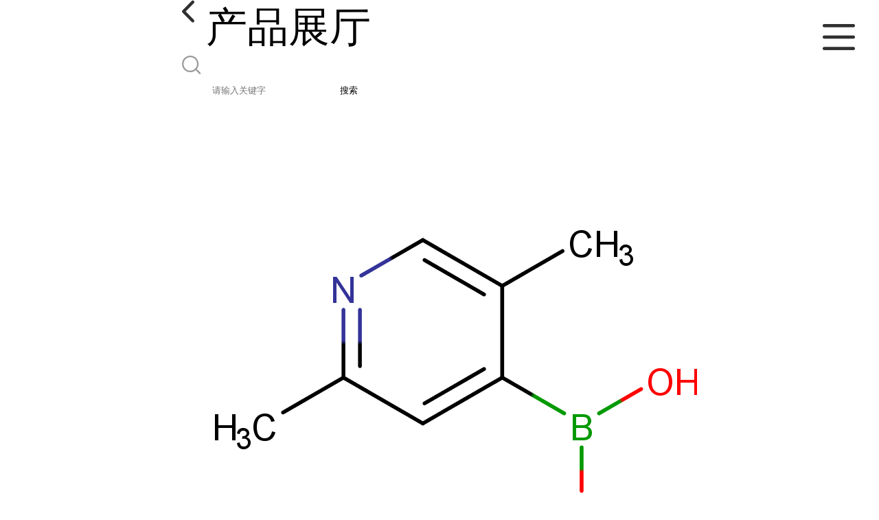

--- FILE ---
content_type: text/html; charset=utf-8
request_url: http://m.weishichem.com/products/show27977472.html
body_size: 3770
content:

<!DOCTYPE html>
<html lang="en">
<head>
    <meta charset="UTF-8">
    <meta name="viewport" content="width=device-width, initial-scale=1.0, minimum-scale=1.0, maximum-scale=1.0, user-scalable=no">
    <meta name="apple-mobile-web-app-title">
    <meta name="apple-mobile-web-app-capable" content="yes">
    <meta name="apple-mobile-web-app-status-bar-style" content="black-translucent">
<meta http-equiv="Content-Type" content="text/html; charset=UTF-8">
<script type="text/javascript" src="/wap/mb/inc/all.js"></script>
<link href="/wap/mb/inc/allover.css" rel="stylesheet" type="text/css" />	<link rel="canonical" href="m.weishichem.com/products/show27977472.html">
	<link rel="stylesheet" type="text/css" href="/wap/mb/publicCss/swiper-bundle.min.css"/>
<link rel="stylesheet" href="/wap/mb/publicCss/style.css?v=2">
<link rel="stylesheet" href="/wap/mb/publicCss/sharing.css">
<link rel="stylesheet" href="/wap/mb/publicCss/top.css">
<script src="/wap/mb/publicJs/jquery-1.8.2.min.js"></script>
<script src="/wap/mb/publicJs/custom.js" type="text/javascript" charset="utf-8"></script><title>(2,5-二甲基吡啶-4-基)硼酸—1788062-09-8-湖北魏氏化学试剂股份有限公司</title>
<meta http-equiv="keywords" content="(2,5-二甲基吡啶-4-基)硼酸—1788062-09-8">
<meta http-equiv="description" content="(2,5-二甲基吡啶-4-基)硼酸—1788062-09-8  关注湖北魏氏化学试剂市场动态  服务热线 刘涛 13125137661 同微信 QQ2853877621  随货质检单、检测方法和检测图谱等技术资料   产品名 (2,5-二甲基吡啶-4-基)硼酸  英文名 (2,5-dimethylpyridin-4-yl)b...">


<script>
    if(true){
        var curl = window.location.href;
        var defurl = "http://m.weishichem.com";
        if(curl.indexOf(defurl)<0){
            if (defurl.indexOf("http://")==0){
                curl = curl.replace(defurl.replace("http:","https:"),defurl);
            }else{
                curl = curl.replace(defurl.replace("https:","http:"),defurl);
            }
            window.location.href = curl;
        }
    }
</script>
   
</head>
<body>


<div class="top_bg">
    <div class="top_t_t_mer">
        <div class="top_t_t">
            <a href="javascript:history.go(-1);" class="back_l">

                <img src="/wap/mb/images/blank_lf.png">

            </a>
            <span>产品展厅</span>
			<div class="top_ser_rt">
              <div onClick="showmenu()" class="top_menu">
                <em>&nbsp;</em>
              </div>
           </div>
        </div><!--top_t_t-->
    </div>

    <div class="top_search_box_bg top_search_pro_bg">
        <div class="top_search_box">
            <div class="top_search">
                <form class='form_productSearch' id="form_productSearch" method="post" onsubmit="return searchProduct();" >
                    <img src="/wap/mb/images/y_search.png" class="to_sea_icon">
                    <input  name="keys" id="product_sokey"  type="text" placeholder="请输入关键字">
                    <button id="search" type="button" onclick="searchProduct()">搜索</button>
                </form>
<script src="/web/mb/publicJs/common.js"></script>
<script type="text/javascript">
    function searchProduct() {
        var keys = $("#product_sokey").val();       // 搜索的关键词
        if(keys==""||keys.indexOf("<script")>=0||keys.indexOf("alert(")>=0){
            $("#product_sokey").val("");
            tusi("请输入您要搜索的关键词");
            return false;
        }
        if (102227 > 0){
            location.href = "/products/list-catid-102227_-keys-"+URLEncode(keys)+"_--p1.html";
        }else {
            location.href = "/products/list-keys-"+URLEncode(keys)+"_--p1.html";
        }
        return false;
    }
</script>
            </div>
        </div>
    </div>
<dl class="menu on" >
        <dd><a
                href="/"  >公司首页</a></dd>
        <dd><a
                href="/about.html"  >公司介绍</a></dd>
        <dd><a
                href="/news/list--p1.html"  >公司动态</a></dd>
        <dd><a
            class="active"
                href="/products/list--p1.html"  >产品展厅</a></dd>
        <dd><a
                href="/honors/list--p1.html"  >证书荣誉</a></dd>
        <dd><a
                href="/contact.html"  >联系方式</a></dd>
        <dd><a
                href="/feedback.html"  >在线留言</a></dd>

    </dl>

</div>


<section class="index_pro_content">

	<div class="swiper-container">
	    <div class="swiper-wrapper">

			<div class="swiper-slide pplayer" style="display: none"><div class="prism-player" id="player-con" style="margin: 0px auto;"></div></div>
			<div class="swiper-slide"><img src="https://structimg.guidechem.com/7/43/2550702.png" ></div>
	    </div>
	    <!-- Add Pagination -->
	    <div class="swiper-pagination"></div>
	    <!-- Add Arrows -->
	</div>
	<div class="breadr">
		<a href="/">首页</a>&nbsp;&gt;&nbsp;<span> <a href="/products/list--p1.html">产品展厅</a></span>
		&nbsp;&gt;&nbsp;<span> <a href="/products/list-catid-102227_--p1.html">化学试剂</a></span>
		> (2,5-二甲基吡啶-4-基)硼酸—1...

	</div>
	<div class="cp_bt_titl">
		<h2> (2,5-二甲基吡啶-4-基)硼酸—1788062-09-8</h2>
		<em>2023-04-28</em>
	</div>	
	<div class="crl"></div>
	<div class="xq_pints"><span>产品详情</span> </div>
	<div class="cp_listx">
		
		<ul>
			<li><em>产地</em> <span>湖北武汉</span></li>
			<li><em>Cas：</em></span><em>1788062-09-8</em></li>
			<li><em>产品名称</em><span>(2,5-二甲基吡啶-4-基)硼酸—1788062-09-8
				<a class="ck_btn" href="">查看相似产品 &nbsp;&gt; </a></span></li>
			<li><em>简介</em>
				<span class="texts">
					      (2,5-二甲基吡啶-4-基)硼酸—1788062-09-8<br />
<br />
关注湖北魏氏化学试剂市场动态<br />
<br />
服务热线&nbsp; &nbsp;刘涛 13125137661 同微信&nbsp; &nbsp;QQ2853877621<br />
<br />
随货质检单、检测方法和检测图谱等技术资料<br />
<br />
<br />
产品名 (2,5-二甲基吡啶-4-基)硼酸<br />
<br />
英文名 (2,5-dimethylpyridin-4-yl)boronic acid<br />
<br />
CAS号 1788062-09-8<br />
<br />
分子式C7H10BNO2 分子量150.97<br />
<br />
<br />
外观&nbsp; 黄色固体<br />
<br />
含量&nbsp; ≥98.0% 专业科学准确检测<br />
<br />
用于 用于外贸出口、科学研究和化学试剂等领域&nbsp;&nbsp;<br />
<br />
包装 1瓶&nbsp; &nbsp;遮光干燥密封保存<br />
					<a class="more" href="javascript:;">...</a></span>
				
			</li>
		</ul>
	</div>
	<div class="crl"></div>
	<div class="xq_pints"><span>联系我们</span> </div>
	<div class="contact_us">
		<h4>湖北魏氏化学试剂股份有限公司</h4>
		<ul>
			<li><em>联系人</em> <i>刘涛</i> </li>
			<li><em>联系手机</em><a href="tel:13125137661">13125137661</a></li>
			<li><em>联系电话</em><a href="tel:027-59101766">027-59101766</a></li>
			<li><em>所在地址</em><i>武汉东湖新技术开发区长城园路8号光谷精工科技园B栋</i> </li>
		</ul>
	</div>
	
	
	
	<div class="crl"></div>
	<div class="xq_pints"><span>推荐产品</span> </div>
	<div class="index_xq_items">
    	<ul class="sy_pic_box">

            <li class="pic">
                <a href="/products/show35794013.html">
                    <div class="picbox_w3_h2"><img src="https://imgcn7.guidechem.com/simg/product/2025/3/27/426218143603282.jpg" alt=""></div>
                    <span>琼脂糖-低电渗-凝胶强度≥1200—9012-36-6</span>
                </a>
            </li>

            <li class="pic">
                <a href="/products/show35060148.html">
                    <div class="picbox_w3_h2"><img src="https://imgcn7.guidechem.com/simg/product/2025/3/5/426218111104256.jpg" alt=""></div>
                    <span>普托马尼-普瑞玛尼187235-37-6</span>
                </a>
            </li>

            <li class="pic">
                <a href="/products/show35025129.html">
                    <div class="picbox_w3_h2"><img src="https://imgcn7.guidechem.com/simg/product/2025/5/28/426218155404291.jpg" alt=""></div>
                    <span>偶氮还原酶—9029-61-4</span>
                </a>
            </li>

            <li class="pic">
                <a href="/products/show34789172.html">
                    <div class="picbox_w3_h2"><img src="https://imgcn7.guidechem.com/simg/product/2025/3/29/426218110805037.jpg" alt=""></div>
                    <span>硫培南—120788-07-0</span>
                </a>
            </li>


       
    	</ul>
	</div>
	
	
	
    <div class="crl"></div>
	
   

</section>



<div class="fot_line">&nbsp;</div>
<div class="fot_fxr">
	<ul>
		<li>
			<a href="/feedback.html"> <img src="/wap/mb/images/mess_icon.png"/> <span>在线留言</span> </a>
			<a href="tel:13125137661"><img src="/wap/mb/images/tel_icon.png"/> <span>拨打电话</span></a>
		</li>
	</ul>
</div>
<script src="/wap/mb/publicJs/swiper-bundle.min.js" type="text/javascript" charset="utf-8"></script>
<script>showSwiper(0);</script>
<script>
    function showSwiper(obj) {
        if(obj==1){
            $(".pplayer").show();
        }
        var swiper = new Swiper('.swiper-container', {
            speed:500,
            auto:60000,
            continuous: true,
            // loop: true,
            autoplay:true,
            pagination: {
                el: '.swiper-pagination',
                type: 'fraction',
            },

        });
    }
    
     $(function(){
            //实际高度
            var infoHeight = $(".texts").height();
            // alert(infoHeight)
            //默认高度
            var defHeight = 114;
            // 如果高度超出
            if (infoHeight > defHeight) {
                // 给p设置默认高度,隐藏超出部分
                $('.texts').css('height', defHeight + 'px');
                //加按钮
                $(".more").append('查看全文&nbsp;&gt;');
 
                // 点击按钮
                $(".more").click(function() {
                    var curHeight = $('.texts').height();
                    if (curHeight == defHeight) {
                        $(".texts").height("auto");
                        $(this).html(' 收起全文&nbsp;&gt;')
                    } else{
                        $('.texts').height(defHeight);
                        $(this).html('...查看全文&nbsp;&gt;');
                    };
                });
            } 
        })


  </script>
</body>
</html>